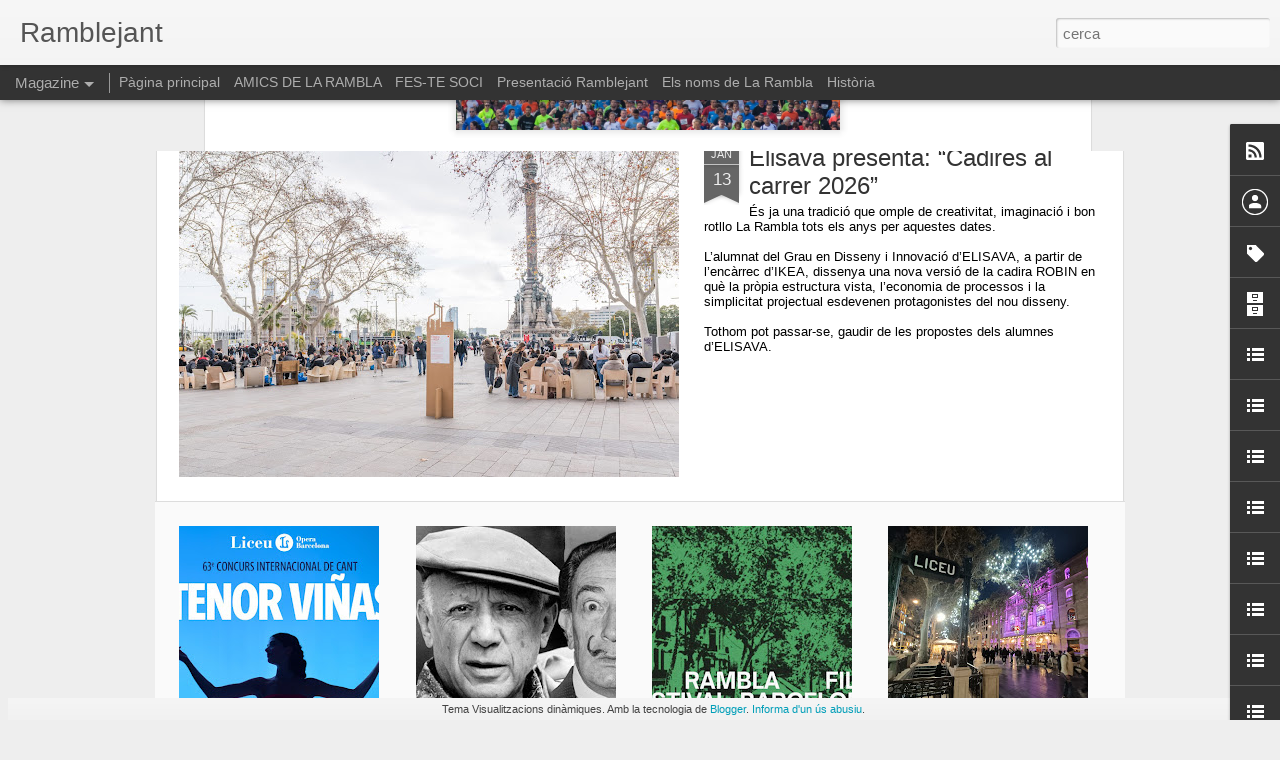

--- FILE ---
content_type: text/javascript; charset=UTF-8
request_url: http://www.ramblejant.com/?v=0&action=initial&widgetId=BlogList1&responseType=js&xssi_token=AOuZoY7rHb1g96IktHxELa47eJC5kK6j_A%3A1768760190054
body_size: 4132
content:
try {
_WidgetManager._HandleControllerResult('BlogList1', 'initial',{'title': 'Blocs de la Rambla', 'sortType': 'LAST_UPDATE_DESCENDING', 'numItemsToShow': 0, 'showIcon': true, 'showItemTitle': false, 'showItemSnippet': false, 'showItemThumbnail': false, 'showTimePeriodSinceLastUpdate': true, 'tagName': 'BlogList1-www.ramblejant.com', 'textColor': '#000', 'linkColor': '#00c', 'totalItems': 14, 'showAllText': 'Mostra-ho tot', 'showNText': 'Mostrar 14', 'items': [{'displayStyle': 'display: block;', 'blogTitle': 'AA.VV Barri G\xf2tic', 'blogUrl': 'http://avbarrigotic.blogspot.com/', 'blogIconUrl': 'https://lh3.googleusercontent.com/blogger_img_proxy/AEn0k_vtFu3NEuNvcsJ2VR_MLE1lmw8CzX5mwDAWFrLdPFTlGuNPwSi-hrrq6OSsWs0lOyXFnVqBMStVDe91_ktAeA3mLrjR2YGJL3QvDvYNnxqR\x3ds16-w16-h16', 'itemTitle': '', 'itemUrl': 'http://avbarrigotic.blogspot.com/2025/04/blog-post.html', 'itemSnippet': '\n\n\n \n', 'itemThumbnail': {'url': 'https://blogger.googleusercontent.com/img/b/R29vZ2xl/AVvXsEjzC3UYKvBGwP71z3fZzRH-yRk4FbTaNLxp9X_AkL51OT6K0N6mpcw1Rr8EKbHrXzUPgoiwOWBQKMtH7byG3hpAjdKJXwXUQnRhKPJvT26TDpaARlCNrxmb7thVFmc2wOkml5JBV5xlOtYUYNkdLXsi2_kYReTPS83KXfVYcFSMkUFdblGSmxS9SV_tdxA/s72-w484-h273-c/20170623_183850.jpg', 'width': 72, 'height': 72}, 'timePeriodSinceLastUpdate': 'Fa 8 mesos'}, {'displayStyle': 'display: block;', 'blogTitle': 'Saura Joyer\xeda Relojer\xeda', 'blogUrl': 'https://saurajoyeria.wordpress.com', 'blogIconUrl': 'https://lh3.googleusercontent.com/blogger_img_proxy/AEn0k_u__lKs8SYTPyHgYz2U2_OB4n3qVfqo-dS2kNchoVD_4T3-DvxxBCOFkw6gsOFZ7xCmkGIt5v6NXUshtN-kxF3F4Nk9Y4CxILz8gEOND1RmP84\x3ds16-w16-h16', 'itemTitle': '\ud83d\udca5\xa1LIQUIDACI\xd3N TOTAL! Me jubilo \ud83d\ude0dL', 'itemUrl': 'https://saurajoyeria.wordpress.com/2024/11/11/%f0%9f%92%a5liquidacion-total-me-jubilo-%f0%9f%98%8d/', 'itemSnippet': 'Apreciados amigos y amigas, Ha llegado el momento de jubilarme \ud83e\udd73 y cerrar \nel negocio.Es por este motivo que pongo todos mis art\xedculos a precio de \nliquidac...', 'itemThumbnail': '', 'timePeriodSinceLastUpdate': 'Fa 1 any'}, {'displayStyle': 'display: block;', 'blogTitle': '\x22Barcelona es poderosa... \x22', 'blogUrl': 'http://barcelonatienepoder.blogspot.com/', 'blogIconUrl': 'https://lh3.googleusercontent.com/blogger_img_proxy/AEn0k_tiQjsC44kOxefX2y60RFM_H2paiZMkrt86b0QjcViFxa5bZPO-dqxVv18Fsz4eQGEQrEDbU6YAD3YNkGvXPm3ZunkuEJYggNwIbF_k4jfHHNCgkBIz\x3ds16-w16-h16', 'itemTitle': 'LA DIRECCI\xd3 DELS CARROS: ENTRADA I SALIDA', 'itemUrl': 'http://barcelonatienepoder.blogspot.com/2019/12/la-direccio-dels-carross-entrada-i.html', 'itemSnippet': ' \n\n', 'itemThumbnail': {'url': 'https://blogger.googleusercontent.com/img/b/R29vZ2xl/AVvXsEi5ThLBTaRjbTIkDQ4hmRyflB924XRLcXCrlEHYC8EOlRrzqc9DvIa_k-OpoAfxFfKR_1rFzOaEXogfrT9XMAmcqpIX4CnZTdAQe1hYXZ-juOWVFx_-wv9OuwhjFxJ_HpyhOlQPqPg5NJaz/s72-w400-h400-c/IMG_20160703_133904.jpg', 'width': 72, 'height': 72}, 'timePeriodSinceLastUpdate': 'Fa 6 anys'}, {'displayStyle': 'display: block;', 'blogTitle': 'free time kiosco barcelona', 'blogUrl': 'http://freetimekiosko.blogspot.com/', 'blogIconUrl': 'https://lh3.googleusercontent.com/blogger_img_proxy/AEn0k_sTpwKk2jDFblNsFbWeyMLdHbgBPFTKw2tjO_f55DBF_7H21TsKYN7u-yUNYdUkvxUJD05HL94EHRNlDVpsYxK0Fx0QwJZ3vo2Q57EPnzv_ToA\x3ds16-w16-h16', 'itemTitle': '', 'itemUrl': 'http://freetimekiosko.blogspot.com/2018/02/el-nuevo-free-time-ya-cuenta-con-dos.html', 'itemSnippet': ' A punto de cumplir los 3 a\xf1os en el barrio de St antoni, (Comte d\x27urgell \nn\xba32) Gracias por todas las felicitaciones de toda la gente que nos ha \nvenido a v...', 'itemThumbnail': {'url': 'https://blogger.googleusercontent.com/img/b/R29vZ2xl/AVvXsEg7C1pSEcV6zAId6jKQDvu_ng6osz6l_O_FqtYYgEeVPutdls5FCEsmABpC3EXTBhiZJsD4PpVsMZDuqFyAzS1BfimjHXJfzqcHMncilp_Sn5DAxonaW0TJZweZdvGO_n6ma09mhh8bVOY/s72-c/27971788_2046713075344806_5035827360375613456_n.jpg', 'width': 72, 'height': 72}, 'timePeriodSinceLastUpdate': 'Fa 7 anys'}, {'displayStyle': 'display: block;', 'blogTitle': 'Pintors de La Rambla', 'blogUrl': 'http://pintorsdelarambla.blogspot.com/', 'blogIconUrl': 'https://lh3.googleusercontent.com/blogger_img_proxy/AEn0k_sTgHouxQqZn9M284-mriR3ceyyYRXviNpFlSyBViX3_5nC6tR5k3NOUoVGuiNLvLGSyiU2Btj3WHQtDF62ee8yABo-ubSySTf56g3fERndIf2QjRo\x3ds16-w16-h16', 'itemTitle': '2\xaa Edici\xf3n de la exposici\xf3n ampliada de \x22Las Pezu\xf1as de Camella\x22: SU SEXTA \nESENCIA, EN CRISTAL DE BOHEMIA', 'itemUrl': 'http://pintorsdelarambla.blogspot.com/2015/02/2-edicion-de-la-exposicion-ampliada-de.html', 'itemSnippet': '\n\nObras inspiradas en el Raval, La Rambla y la noche bohemia de Barcelona\n\n*INAUGURACI\xd3N: *\n*mi\xe9rcoles 4 de febrero a las 20h. en \x22Gipsy Lou\x22, C/Ferlandina 5...', 'itemThumbnail': {'url': 'http://4.bp.blogspot.com/-2Ne3BkolPqs/VM_MRAW__ZI/AAAAAAAAAC0/Ao7VXPIzgIo/s72-c/CARTEL-PEZU.jpg', 'width': 72, 'height': 72}, 'timePeriodSinceLastUpdate': 'Fa 10 anys'}, {'displayStyle': 'display: block;', 'blogTitle': 'rambleando', 'blogUrl': 'https://rambleando.wordpress.com', 'blogIconUrl': 'https://lh3.googleusercontent.com/blogger_img_proxy/AEn0k_uDBh6iL1_lsn3UwIvIuu531NTxU_aAojxW6wqLHoSGFU5XPz8WjPUnRG15mZ6n_BW7ATtf0CEFNNCvPKMxpp2z3mC9t7bvOazAogCKpk0\x3ds16-w16-h16', 'itemTitle': 'Perspectivas de La Rambla', 'itemUrl': 'https://rambleando.wordpress.com/2012/06/04/reportatge-la-ramble/', 'itemSnippet': 'Por el equipo de Rambleando Seguir a @rambleando Miradas de los que viven, \ncomercian y pasean por las Ramblas Repiqueteo acompasado del caballo. El \ncoche s...', 'itemThumbnail': '', 'timePeriodSinceLastUpdate': 'Fa 13 anys'}, {'displayStyle': 'display: block;', 'blogTitle': 'Ciutat Vella Socialista', 'blogUrl': 'https://socialistaciutatvella.wordpress.com', 'blogIconUrl': 'https://lh3.googleusercontent.com/blogger_img_proxy/AEn0k_urvwkx55rIaaHORC3jPUoJ28DZxmrq6XpuIJZ3E56g9F8PJ07bkclBUnHJkQQYinHwLzRdsoy7-lQ_syS2PSJHuayuxsIsz9IB3kh01u7506WjG6F0EnRQUio\x3ds16-w16-h16', 'itemTitle': 'Manca molt per fer', 'itemUrl': 'https://socialistaciutatvella.wordpress.com/2012/05/30/manca-molt-per-fer-2/', 'itemSnippet': 'Manca molt per fer. mitjan\xe7antManca molt per fer.', 'itemThumbnail': '', 'timePeriodSinceLastUpdate': 'Fa 13 anys'}, {'displayStyle': 'display: block;', 'blogTitle': 'De Canaletes a Colom', 'blogUrl': 'http://decanaletesacolom.blogspot.com/', 'blogIconUrl': 'https://lh3.googleusercontent.com/blogger_img_proxy/AEn0k_tVwvRWM4cV3OsjBE7VYHF29WPLVfKKgUXBvZsWpmL6HFLBmKgt5d4rLmAR8vViixX0YqOQTV99sYOZkPNvwhWowDsvmCGOGNvhNhvJOxJGN0kTmFw\x3ds16-w16-h16', 'itemTitle': 'L\u2019ocupaci\xf3 hotelera a La Rambla aguanta la crisi', 'itemUrl': 'http://decanaletesacolom.blogspot.com/2012/03/locupacio-hotelera-la-rambla-aguanta-la.html', 'itemSnippet': '\nLa conjuntura econ\xf2mica actual no ha afectat als hotels de la Rambla, que \nmantenen el tr\xe0nsit de turistes habitual. Als hostals o hotels de 2 i 3 \nestrelle...', 'itemThumbnail': '', 'timePeriodSinceLastUpdate': 'Fa 13 anys'}, {'displayStyle': 'display: block;', 'blogTitle': 'Viva La Rambla\x27s Blog', 'blogUrl': 'https://vivalarambla.wordpress.com', 'blogIconUrl': 'https://lh3.googleusercontent.com/blogger_img_proxy/AEn0k_tWMZR0FVUIC75uWN2V6_ZFfQ0qSU9zmJKC3RQJWWMjLJpjboOwh5jVQihy2SdxqHRVC1KKKRm7V3Wsuw7qpg3sWGNDUTcLpYSOncjMdrvh4hQ\x3ds16-w16-h16', 'itemTitle': 'A little bit of history about Canaleta fountain\u2026', 'itemUrl': 'https://vivalarambla.wordpress.com/2011/03/01/a-few-history-about-canaleta-fountain/', 'itemSnippet': 'La Rambla actually consists of 5 different streets, which is why it is also \ncalled Las Ramblas (Les Rambles in catalan). I like the story behind La \nRambla ...', 'itemThumbnail': '', 'timePeriodSinceLastUpdate': 'Fa 14 anys'}, {'displayStyle': 'display: block;', 'blogTitle': 'carlos prieto ramblejant', 'blogUrl': 'http://carlosprieto-rambles.blogspot.com/', 'blogIconUrl': 'https://lh3.googleusercontent.com/blogger_img_proxy/AEn0k_twx0qL34NAop63qJ4Gyf380088vUQDF8wPpwt3m2TJgn1iVlOkXeIcVrKJPKWJCYQl4LdtM0LEDXQHvYAPa9jSxdVC5SnEodUEyvu2o5baa1H5_Ti9Fw\x3ds16-w16-h16', 'itemTitle': 'Rambla de Santa M\xf2nica', 'itemUrl': 'https://carlosprieto-rambles.blogspot.com/2010/07/las-ramblas-de-barcelona-vi.html', 'itemSnippet': '\n', 'itemThumbnail': {'url': 'http://2.bp.blogspot.com/_H3j6RL0Kj0I/TEy7-hLJ8II/AAAAAAAAAWM/4jrfbkZB9c4/s72-c/Sin-t%C3%ADtulo-copia.jpg', 'width': 72, 'height': 72}, 'timePeriodSinceLastUpdate': 'Fa 15 anys'}, {'displayStyle': 'display: block;', 'blogTitle': 'CiU Ciutat Vella', 'blogUrl': 'http://ciuciutatvella.wordpress.com/feed/', 'blogIconUrl': 'https://lh3.googleusercontent.com/blogger_img_proxy/AEn0k_tMItbtxCaxkSBetIIxDlksGOyQq3eewHJCQBoysMYZUHVYJtlFsK3CsJtd_UKWcj0z-LGpxNXBsDI-1clRkOPJ3GwgXX7gjbSb3pxHU5E7bpE\x3ds16-w16-h16'}, {'displayStyle': 'display: block;', 'blogTitle': 'BLOG Hostal Mare Nostrum', 'blogUrl': 'http://www.hostalmarenostrum.com/esp/blog-hostal-mare-nostrum-barcelona', 'blogIconUrl': 'https://lh3.googleusercontent.com/blogger_img_proxy/AEn0k_sLzvy-Co57raMhMVseirVSICyFhAFdI56o0993qe-MjeCszC9dDuCAwBDM0tKtjKcPHmz63hYqtKAYnT0egZ2_tAlfuiuU61DV_UwwAdM\x3ds16-w16-h16'}, {'displayStyle': 'display: block;', 'blogTitle': 'Guillem Carbonell', 'blogUrl': 'http://guillemcarbonell.timeout.cat/bloc/feed/', 'blogIconUrl': 'https://lh3.googleusercontent.com/blogger_img_proxy/AEn0k_sv514SPc0vvOx18I6onN8ZSNy7n4c3e19MdJecX-onVzqRGo3rSR9mDnMgfmYp1WSPaWEYnOsPxrXv0ls11NJNV92aOCR33dCJ3FZf_grSUaii\x3ds16-w16-h16'}, {'displayStyle': 'display: block;', 'blogTitle': 'barcelona es poderosa', 'blogUrl': 'http://barcelonaespoderosa.blogspot.es/rss2.xml', 'blogIconUrl': 'https://lh3.googleusercontent.com/blogger_img_proxy/AEn0k_s4E7EYy6NDSbgKxrMiV96IPKSRZ_2hO9px9g7rct7eRAO9MiEz1ZVvsc2M9uPK3FGJyUWFN6EMcn60aZ3RyUqWmVfkFjWWwzZebfqNnJ1GGqk0Fp2a\x3ds16-w16-h16'}]});
} catch (e) {
  if (typeof log != 'undefined') {
    log('HandleControllerResult failed: ' + e);
  }
}
